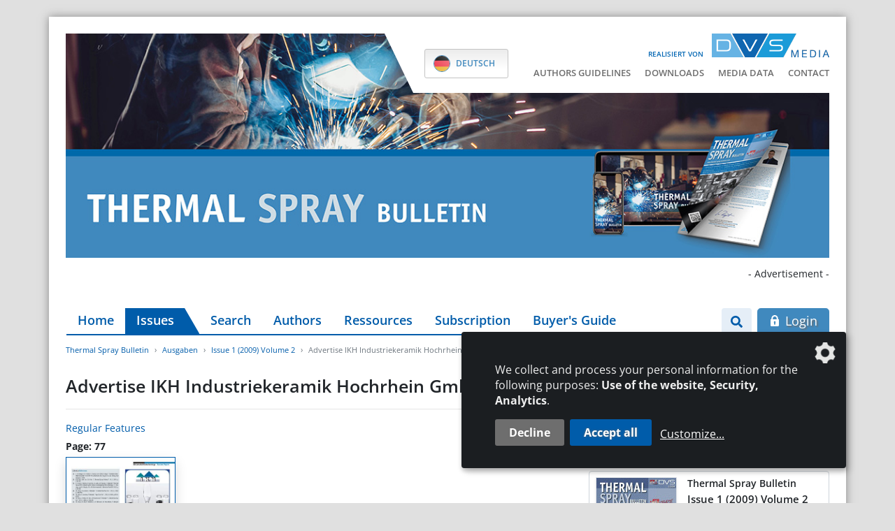

--- FILE ---
content_type: text/html; charset=UTF-8
request_url: https://www.thermal-spray-bulletin.info/en/article/anzeige-ikh-industriekeramik-hochrhein-gmbh
body_size: 7345
content:
<!DOCTYPE html>
<html lang="en">
<head>
    <meta charset="utf-8">
    <meta http-equiv="X-UA-Compatible" content="IE=edge">
    <meta name="viewport" content="width=device-width, initial-scale=1">
    <meta name="robots" content="index,follow">

    
    <title>Advertise IKH Industriekeramik Hochrhein GmbH / Issue 1 (2009) Volume 2 - Thermal Spray Bulletin</title>
<link rel="canonical" href="https://www.thermal-spray-bulletin.info/en/article/anzeige-ikh-industriekeramik-hochrhein-gmbh"/>
<meta property="og:title" content="Advertise IKH Industriekeramik Hochrhein GmbH / Issue 1 (2009) Volume 2" />
<meta property="og:type" content="article" />
<meta property="og:url" content="https://www.thermal-spray-bulletin.info/en/article/anzeige-ikh-industriekeramik-hochrhein-gmbh" />
<meta property="og:site_name" content="Thermal Spray Bulletin" />

<meta name="twitter:title" content="Advertise IKH Industriekeramik Hochrhein GmbH / Issue 1 (2009) Volume 2" />
<meta name="twitter:description" content="" />
<script type="application/ld+json">{"@context":"https:\/\/schema.org","@type":"WebPage","name":"Advertise IKH Industriekeramik Hochrhein GmbH \/ Issue 1 (2009) Volume 2"}</script>

    <!-- CSRF Token -->
    <meta name="csrf-token" content="WqowMZtL6AQFHMoDlEgBrTu1oNzS83sFY9F54OBu">

    <link rel="icon" type="image/png" href="/favicon.ico">
    

    <link rel="alternate" hreflang="de" href="https://www.thermal-spray-bulletin.info/artikel/anzeige-ikh-industriekeramik-hochrhein-gmbh" />
            <link rel="alternate" hreflang="en" href="https://www.thermal-spray-bulletin.info/en/article/anzeige-ikh-industriekeramik-hochrhein-gmbh" />
            <link rel="alternate" hreflang="x-default" href="https://www.thermal-spray-bulletin.info/artikel/anzeige-ikh-industriekeramik-hochrhein-gmbh" />
    
    <!-- Klaro! Consent Manager Utility -->
    <script defer src="https://www.thermal-spray-bulletin.info/js/klaro-cm/config.js"></script>
    <script defer src="https://www.thermal-spray-bulletin.info/js/klaro-cm/klaro.js"></script>
    <link href="https://www.thermal-spray-bulletin.info/css/klaro.css" rel="stylesheet">

    <!-- Styles -->
    <link href="/css/frontend.css?id=bad38b9f45ee327b7550" rel="stylesheet">

    <style>[wire\:loading], [wire\:loading\.delay], [wire\:loading\.inline-block], [wire\:loading\.inline], [wire\:loading\.block], [wire\:loading\.flex], [wire\:loading\.table], [wire\:loading\.grid] {display: none;}[wire\:offline] {display: none;}[wire\:dirty]:not(textarea):not(input):not(select) {display: none;}input:-webkit-autofill, select:-webkit-autofill, textarea:-webkit-autofill {animation-duration: 50000s;animation-name: livewireautofill;}@keyframes livewireautofill { from {} }</style>

        <script type="application/ld+json">{"@context":"http:\/\/schema.org","@type":"BreadcrumbList","itemListElement":[{"@type":"ListItem","position":1,"item":{"@id":"\/en","name":"Thermal Spray Bulletin","image":null}},{"@type":"ListItem","position":2,"item":{"@id":"https:\/\/www.thermal-spray-bulletin.info\/de\/ausgaben","name":"Ausgaben","image":null}},{"@type":"ListItem","position":3,"item":{"@id":"\/en\/issues\/issue-1-2009","name":"Issue 1 (2009) Volume 2","image":null}},{"@type":"ListItem","position":4,"item":{"@id":"\/en\/article\/anzeige-ikh-industriekeramik-hochrhein-gmbh","name":"Advertise IKH Industriekeramik Hochrhein GmbH","image":null}}]}</script>
</head>
<body class="">

    <div class="container wrapper-shadow px-0 pt-3 pt-lg-4 mt-lg-4 bg-white">

        <div id="mobile-search--container" class="mobile-search--container d-block d-lg-none flex-column">
            <div class="container px-4">
                <form class="search-form" action="/en/search" method="get">
    <div class="input-group mt-0 mb-0">
        <input type="search" class="form-control form-control--search" name="search" value=""
               placeholder="Search" aria-label="Search">
        <div class="input-group-append">
            <button class="btn btn-secondary" type="submit" aria-label="Go"><i class="fa fa-search"></i></button>
        </div>
    </div>
</form>            </div>
        </div>

        <header class="px-4 mb-0">

            <div class="row d-lg-none">
                <div class="col-xxs-6 col-xs-7 mt-sm-2">
                    <div class="logo-released d-xs-flex align-items-end mb-2">
                        <span class="logo-released-label mb-2 mb-xs-0 text-nowrap">realisiert von</span>
                        <img class="img-fluid logo-released-image" src="https://www.thermal-spray-bulletin.info/images/dvs-media-logo.png" alt="Thermal Spray Bulletin">
                    </div>
                </div>
                
                <div class="col-xxs-6 col-xs-5 mt-2">
                    <div class="mobile-nav text-right text-nowrap">
                        <a href="#" class="btn btn-search btn-sm show-mobile-search mr-1" aria-label="Search">
                            <i class="fa fa-search"></i>                        </a>
                        <a href="#" class="btn btn-nav btn-sm d-inline-flex align-items-center justify-content-between">
                            <span>Menü</span> <i class="fa fa-bars menu-open show"></i> <i class="fa fa-times menu-close hide"></i>                        </a>
                    </div>
                </div>

                <div id="mobile-nav--container" class="mobile-nav--container d-block d-lg-none flex-column">
                    <div class="container px-4 py-5 mt-3">
                        <ul id="accordion_mobile" class="nav_accordion">
                                <li>
                <div class="nav_selectable d-flex justify-content-between align-items-center">
                    <a class="" href="/en" >
                        Home
                    </a>
                                    </div>
                            </li>
                                <li>
                <div class="nav_selectable active d-flex justify-content-between align-items-center">
                    <a class=" active" href="/en/issues" >
                        Issues
                    </a>
                                    </div>
                            </li>
                                <li>
                <div class="nav_selectable d-flex justify-content-between align-items-center">
                    <a class="" href="/en/search" >
                        Search
                    </a>
                                    </div>
                            </li>
                                <li>
                <div class="nav_selectable d-flex justify-content-between align-items-center">
                    <a class="" href="/en/authors" >
                        Authors
                    </a>
                                    </div>
                            </li>
                                <li>
                <div class="nav_selectable d-flex justify-content-between align-items-center">
                    <a class="" href="/en/ressources" >
                        Ressources
                    </a>
                                    </div>
                            </li>
                                <li>
                <div class="nav_selectable d-flex justify-content-between align-items-center">
                    <a class="" href="/en/subscription" >
                        Subscription
                    </a>
                                    </div>
                            </li>
                                <li>
                <div class="nav_selectable d-flex justify-content-between align-items-center">
                    <a class="" href="https://www.tsb-bezugsquellen.de/en/"  target="_blank">
                        Buyer&#039;s Guide
                    </a>
                                    </div>
                            </li>
            </ul>


    <ul class="nav_accordion">
        
                        
            <li>
                <div class="nav_selectable d-flex justify-content-between align-items-center">
                    <a class="" href="https://www.thermal-spray-bulletin.info/storage/media/documents/95/autorenrichtlinien-tsb-en.pdf"  target="_blank">
                        Authors guidelines
                    </a>
                </div>
            </li>

        
                        
            <li>
                <div class="nav_selectable d-flex justify-content-between align-items-center">
                    <a class="" href="/en/downloads" >
                        Downloads
                    </a>
                </div>
            </li>

        
                        
            <li>
                <div class="nav_selectable d-flex justify-content-between align-items-center">
                    <a class="" href="https://www.home-of-welding.com/storage/media/documents/23557/thermal-spray-bulletin-mediadaten-2026-en.pdf" >
                        Media data
                    </a>
                </div>
            </li>

        
                        
            <li>
                <div class="nav_selectable d-flex justify-content-between align-items-center">
                    <a class="" href="/en/contact" >
                        Contact
                    </a>
                </div>
            </li>

        
        
        <li class="nav-item">
                <a class="nav-link" href="https://www.thermal-spray-bulletin.info/artikel/anzeige-ikh-industriekeramik-hochrhein-gmbh">
                    <img class="language-flag language-flag-de" src="https://www.thermal-spray-bulletin.info/images/flag-de.png" alt="Deutsch">
                    <span class="language-label language-label-de">Deutsch</span>
                </a>
            </li>
                                        <li class="nav-item">
                <a class="nav-link active" href="https://www.thermal-spray-bulletin.info/en/article/anzeige-ikh-industriekeramik-hochrhein-gmbh">
                    <img class="language-flag language-flag-en" src="https://www.thermal-spray-bulletin.info/images/flag-en.png" alt="English">
                    <span class="language-label language-label-en">English</span>
                </a>
            </li>
            

    </ul>


    <ul class="mobile_footer">
        
                                    <li>
                <a class="" href="/en/contact">
                    Contact
                </a>
            </li>

        
                                    <li>
                <a class="" href="/en/legal-notices">
                    Legal notices
                </a>
            </li>

        
                                    <li>
                <a class="" href="/en/data-privacy">
                    Data Privacy
                </a>
            </li>

            </ul>

    <a class="btn btn-secondary btn-lg d-block" href="/en/login?redirect=aHR0cHM6Ly93d3cudGhlcm1hbC1zcHJheS1idWxsZXRpbi5pbmZvL2VuL2FydGljbGUvYW56ZWlnZS1pa2gtaW5kdXN0cmlla2VyYW1pay1ob2NocmhlaW4tZ21iaA==" rel="nofollow">
    <svg class="icon white"><g><path d="M13.7,6h-1V4.7C12.7,2.1,10.6,0,8,0S3.3,2.1,3.3,4.7V6h-1C2.1,6,2,6.1,2,6.3v8.3C2,15.4,2.6,16,3.3,16h9.3 c0.7,0,1.3-0.6,1.3-1.3V6.3C14,6.1,13.8,6,13.7,6z M9,13c0,0.1,0,0.2-0.1,0.3c-0.1,0.1-0.2,0.1-0.2,0.1H7.3c-0.1,0-0.2,0-0.2-0.1 C7,13.1,7,13.1,7,13l0.2-1.9c-0.3-0.2-0.5-0.6-0.5-1.1c0-0.7,0.6-1.3,1.3-1.3S9.3,9.3,9.3,10c0,0.4-0.2,0.8-0.5,1.1L9,13z M10.7,6 H5.3V4.7C5.3,3.2,6.5,2,8,2s2.7,1.2,2.7,2.7V6z"/></g></svg>&nbsp;Login
</a><!--<a href="/en/login" class="btn btn-secondary btn-lg d-block">
    <svg class="icon white"><g><path d="M13.7,6h-1V4.7C12.7,2.1,10.6,0,8,0S3.3,2.1,3.3,4.7V6h-1C2.1,6,2,6.1,2,6.3v8.3C2,15.4,2.6,16,3.3,16h9.3 c0.7,0,1.3-0.6,1.3-1.3V6.3C14,6.1,13.8,6,13.7,6z M9,13c0,0.1,0,0.2-0.1,0.3c-0.1,0.1-0.2,0.1-0.2,0.1H7.3c-0.1,0-0.2,0-0.2-0.1 C7,13.1,7,13.1,7,13l0.2-1.9c-0.3-0.2-0.5-0.6-0.5-1.1c0-0.7,0.6-1.3,1.3-1.3S9.3,9.3,9.3,10c0,0.4-0.2,0.8-0.5,1.1L9,13z M10.7,6 H5.3V4.7C5.3,3.2,6.5,2,8,2s2.7,1.2,2.7,2.7V6z"/></g></svg>&nbsp;Login
</a>-->
                    </div>
                </div>
            </div>

            <div class="position-relative">

                <div class="tertiary-menu">

                    <div class="logo-released d-flex align-items-end justify-content-end mb-2">
                        <span class="logo-released-label text-nowrap">realisiert von</span>
                        <img class="img-fluid logo-released-image" src="https://www.thermal-spray-bulletin.info/images/dvs-media-logo.png" alt="Thermal Spray Bulletin">
                    </div>

                    <div class="d-flex">
                        <div class="language-select">
                            <ul class="languages-list">
                                
                                <li class="nav-item">
                <a class="nav-link" href="https://www.thermal-spray-bulletin.info/artikel/anzeige-ikh-industriekeramik-hochrhein-gmbh">
                    <img class="language-flag language-flag-de" src="https://www.thermal-spray-bulletin.info/images/flag-de.png" alt="Deutsch">
                    <span class="language-label language-label-de">Deutsch</span>
                </a>
            </li>
                                        <li class="nav-item">
                <a class="nav-link active" href="https://www.thermal-spray-bulletin.info/en/article/anzeige-ikh-industriekeramik-hochrhein-gmbh">
                    <img class="language-flag language-flag-en" src="https://www.thermal-spray-bulletin.info/images/flag-en.png" alt="English">
                    <span class="language-label language-label-en">English</span>
                </a>
            </li>
            
                            </ul>
                        </div>
                        <ul class="navigation--tertiary text-nowrap p-0 m-0">
        
                        
            <li class="">
                <a href="https://www.thermal-spray-bulletin.info/storage/media/documents/95/autorenrichtlinien-tsb-en.pdf"  target="_blank">
                    Authors guidelines
                </a>
            </li>

        
                        
            <li class="">
                <a href="/en/downloads" >
                    Downloads
                </a>
            </li>

        
                        
            <li class="">
                <a href="https://www.home-of-welding.com/storage/media/documents/23557/thermal-spray-bulletin-mediadaten-2026-en.pdf" >
                    Media data
                </a>
            </li>

        
                        
            <li class="">
                <a href="/en/contact" >
                    Contact
                </a>
            </li>

        
    </ul>
                    </div>

                </div>

                <img src="https://www.thermal-spray-bulletin.info/images/titelbild_neu.jpg" class="img-fluid" alt="Thermal Spray Bulletin">

                            </div>

            <div class="ad-banners">
    <div class="ad-top-banner text-right d-print-none">

    <span class="ad-top-banner-label">- Advertisement -</span>

            <div class="ad-top-banner-wrapper ad-top-banner-xl d-none d-xl-block">
            <ins class="asm_async_creative" style="display: inline-block; width: 1126px; height: 150px; text-align: center; text-decoration: none;"
                 data-asm-cdn="cdn.adspirit.de" data-asm-host="dvs.adspirit.de"
                 data-asm-params="pid=243&gdpr=0&gdpr_consent=[consentstring]"></ins>
        </div>
            <div class="ad-top-banner-wrapper ad-top-banner-lg d-none d-xl-none d-lg-block">
            <ins class="asm_async_creative" style="display: inline-block; width: 946px; height: 150px; text-align: center; text-decoration: none;"
                 data-asm-cdn="cdn.adspirit.de" data-asm-host="dvs.adspirit.de"
                 data-asm-params="pid=242&gdpr=0&gdpr_consent=[consentstring]"></ins>
        </div>
            <div class="ad-top-banner-wrapper ad-top-banner-md d-none d-lg-none d-md-block">
            <ins class="asm_async_creative" style="display: inline-block; width: 706px; height: 150px; text-align: center; text-decoration: none;"
                 data-asm-cdn="cdn.adspirit.de" data-asm-host="dvs.adspirit.de"
                 data-asm-params="pid=245&gdpr=0&gdpr_consent=[consentstring]"></ins>
        </div>
            <div class="ad-top-banner-wrapper ad-top-banner-sm d-none d-md-none d-sm-block">
            <ins class="asm_async_creative" style="display: inline-block; width: 526px; height: 150px; text-align: center; text-decoration: none;"
                 data-asm-cdn="cdn.adspirit.de" data-asm-host="dvs.adspirit.de"
                 data-asm-params="pid=244&gdpr=0&gdpr_consent=[consentstring]"></ins>
        </div>
    
</div>    <div class="ad-skyscraper-left text-center">

    <span class="ad-skyscraper-left-label">- Advertisement -</span>

    <div class="ad-skyscraper-wrapper">
        <ins class="asm_async_creative" style="display:inline-block; width:160px; height:600px; text-align:left; text-decoration:none;"
             data-asm-cdn="cdn.adspirit.de" data-asm-host="dvs.adspirit.de" data-asm-params="pid=54&gdpr_consent=[consentstring]"></ins>
    </div>

    <div class="ad-skyscraper-wrapper">
        <ins class="asm_async_creative" style="display:inline-block; width:160px; height:600px; text-align:left; text-decoration:none;"
             data-asm-cdn="cdn.adspirit.de" data-asm-host="dvs.adspirit.de"  data-asm-params="pid=247&gdpr_consent=[consentstring]"></ins>
    </div>

</div>    <div class="ad-skyscraper-right text-center">

    <span class="ad-skyscraper-right-label">- Advertisement -</span>

    <div class="ad-skyscraper-wrapper">
        <ins class="asm_async_creative" style="display:inline-block; width:160px; height:600px; text-align:left; text-decoration:none;"
             data-asm-cdn="cdn.adspirit.de" data-asm-host="dvs.adspirit.de" data-asm-params="pid=220&gdpr_consent=[consentstring]"></ins>
    </div>

    <div class="ad-skyscraper-wrapper">
        <ins class="asm_async_creative" style="display:inline-block; width:160px; height:600px; text-align:left; text-decoration:none;"
             data-asm-cdn="cdn.adspirit.de" data-asm-host="dvs.adspirit.de"  data-asm-params="pid=248&gdpr_consent=[consentstring]"></ins>
    </div>

</div></div>
            <div class="row mt-3 d-none d-lg-flex flex-nowrap">
                <div class="w-100 pl-3 pr-2">
                    <ul class="navigation--main nav flex-nowrap">
        
                        
            <li class="nav-item">
                <a class="nav-link" href="/en" >
                    Home
                </a>
            </li>

        
                        
            <li class="nav-item">
                <a class="nav-link active" href="/en/issues" >
                    Issues
                </a>
            </li>

        
                        
            <li class="nav-item">
                <a class="nav-link" href="/en/search" >
                    Search
                </a>
            </li>

        
                        
            <li class="nav-item">
                <a class="nav-link" href="/en/authors" >
                    Authors
                </a>
            </li>

        
                        
            <li class="nav-item">
                <a class="nav-link" href="/en/ressources" >
                    Ressources
                </a>
            </li>

        
                        
            <li class="nav-item">
                <a class="nav-link" href="/en/subscription" >
                    Subscription
                </a>
            </li>

        
                        
            <li class="nav-item">
                <a class="nav-link" href="https://www.tsb-bezugsquellen.de/en/"  target="_blank">
                    Buyer&#039;s Guide
                </a>
            </li>

            </ul>

                </div>
                <div class="col pl-0 d-flex flex-nowrap text-right">
                    <div class="search--container">
    <button type="button" href="" class="btn btn-search show-desktop-search mr-2">
        <i class="fa fa-search"></i>    </button>

    <form class="search-form mr-2" action="/en/search" method="get">
        <div class="input-group">
            <input type="search" class="form-control search-input" name="search" value=""
                   placeholder="Search" aria-label="Search">
            <div class="input-group-append">
                <button class="btn btn-search-submit" type="submit" aria-label="Go"><i class="fa fa-search"></i></button>
            </div>
        </div>
    </form>
</div>

                                            <a class="btn btn-secondary btn-lg d-block" href="/en/login?redirect=aHR0cHM6Ly93d3cudGhlcm1hbC1zcHJheS1idWxsZXRpbi5pbmZvL2VuL2FydGljbGUvYW56ZWlnZS1pa2gtaW5kdXN0cmlla2VyYW1pay1ob2NocmhlaW4tZ21iaA==" rel="nofollow">
    <svg class="icon white"><g><path d="M13.7,6h-1V4.7C12.7,2.1,10.6,0,8,0S3.3,2.1,3.3,4.7V6h-1C2.1,6,2,6.1,2,6.3v8.3C2,15.4,2.6,16,3.3,16h9.3 c0.7,0,1.3-0.6,1.3-1.3V6.3C14,6.1,13.8,6,13.7,6z M9,13c0,0.1,0,0.2-0.1,0.3c-0.1,0.1-0.2,0.1-0.2,0.1H7.3c-0.1,0-0.2,0-0.2-0.1 C7,13.1,7,13.1,7,13l0.2-1.9c-0.3-0.2-0.5-0.6-0.5-1.1c0-0.7,0.6-1.3,1.3-1.3S9.3,9.3,9.3,10c0,0.4-0.2,0.8-0.5,1.1L9,13z M10.7,6 H5.3V4.7C5.3,3.2,6.5,2,8,2s2.7,1.2,2.7,2.7V6z"/></g></svg>&nbsp;Login
</a>                                    </div>
            </div>

            
        </header>

        

        <main class="main overflow-hidden px-4">
            <ol class="breadcrumb">
        
                            <li class="breadcrumb-item"><a href="/en">Thermal Spray Bulletin</a></li>
            
        
                            <li class="breadcrumb-item"><a href="https://www.thermal-spray-bulletin.info/de/ausgaben">Ausgaben</a></li>
            
        
                            <li class="breadcrumb-item"><a href="/en/issues/issue-1-2009">Issue 1 (2009) Volume 2</a></li>
            
        
                            <li class="breadcrumb-item active">Advertise IKH Industriekeramik Hochrhein GmbH</li>
            
            </ol>

            
    <div class="articles article-show mb-5" id="_article_id_26843">
        <h1 class="h3">Advertise IKH Industriekeramik Hochrhein GmbH</h1>
        <hr />

                    <p class="mb-1">
                                                <a class="btn-link" href="/en/issues/issue-1-2009?category=2#articles">
                        Regular Features
                    </a>
                                        </p>
        
        
        
        
        <div class="row">
            <div class="col-md-8">
                <div class="article-pages mb-4">
                                        <div class="row">
                        <div class="col-12 mb-1">
                            <strong>
                                Page: 77                            </strong>
                        </div>
                                                                                    <div class="article-page-thumb col-md-3">
                                    <img class="img-fluid border border-primary shadow mb-3" src="https://contenthub.dvs-media.eu/storage/magazine-thumbnails/tspray/ausgabe-1-2009/77.jpg"
                                         alt="Ausgabe 1 (2009) Jahrgang 2 Page 77" />
                                </div>
                                                                        </div>
                                    </div>
            </div>
            <div class="col-md-4">
                <div class="article-origin-issue">
                    <p class="text-center">
                        This article appeared in issue 1 (2009).                    </p>
                    <a class="card other-issue-teaser eq-text-height" href="https://www.thermal-spray-bulletin.info/en/issues/issue-1-2009">
    <div class="card-body p-2">

        <div class="row flex-nowrap">
            <div class="pl-3">
                                                    <img alt="Issue 1 (2009) Volume 2" class="other-issue-image img-fluid border shadow-sm" loading="auto" src="https://contenthub.dvs-media.eu/storage/tspray/media/cover/2195/conversions/text-small.jpg" alt="media-libraryb4PMDI">
                
            </div>
            <div class="col">
                <div class="other-issue-teaser">
                    <h6 class="mb-1">Thermal Spray Bulletin</h6>
                    <h5 class="mb-4">Issue 1 (2009) Volume 2</h5>
                    <span class="fake-link">&rsaquo; learn more</span>
                </div>
            </div>
        </div>

    </div>
</a>                </div>
                            </div>
        </div>

                    <div class="alert alert-warning my-3">
                <div class="float-right ml-3"><a class="btn btn-secondary btn-lg d-block" href="/en/login?redirect=aHR0cHM6Ly93d3cudGhlcm1hbC1zcHJheS1idWxsZXRpbi5pbmZvL2VuL2FydGljbGUvYW56ZWlnZS1pa2gtaW5kdXN0cmlla2VyYW1pay1ob2NocmhlaW4tZ21iaA==" rel="nofollow">
    <svg class="icon white"><g><path d="M13.7,6h-1V4.7C12.7,2.1,10.6,0,8,0S3.3,2.1,3.3,4.7V6h-1C2.1,6,2,6.1,2,6.3v8.3C2,15.4,2.6,16,3.3,16h9.3 c0.7,0,1.3-0.6,1.3-1.3V6.3C14,6.1,13.8,6,13.7,6z M9,13c0,0.1,0,0.2-0.1,0.3c-0.1,0.1-0.2,0.1-0.2,0.1H7.3c-0.1,0-0.2,0-0.2-0.1 C7,13.1,7,13.1,7,13l0.2-1.9c-0.3-0.2-0.5-0.6-0.5-1.1c0-0.7,0.6-1.3,1.3-1.3S9.3,9.3,9.3,10c0,0.4-0.2,0.8-0.5,1.1L9,13z M10.7,6 H5.3V4.7C5.3,3.2,6.5,2,8,2s2.7,1.2,2.7,2.7V6z"/></g></svg>&nbsp;Login
</a></div>
                An active subscription enables you to download articles or entire issues as PDF-files. If you already are a subscriber, please login.                <a href="/en/subscription" target="_blank">More information about the subscription</a>
            </div>
        
        <div class="row">
            <div class="col-6">
                                    <a class="btn btn-light" href="/en/article/entwicklung-von-eisenbasierten-spritz-zusatz-werk-stof-fen-und-deren-verarbeitung-durch-licht-bogen-spritzen" title="Entwicklung von eisenbasierten Spritz zusatz werk stof -fen und deren Verarbeitung durch Licht bogen spritzen">
                        <i class="fa fa-arrow-circle-left"></i>&nbsp;
                        previous Article                    </a>
                            </div>
            <div class="col-6 text-right">
                                    <a class="btn btn-light" href="/en/article/stellenangebot-26844" title="Stellenangebot">
                        following Article                        &nbsp;<i class="fa fa-arrow-circle-right"></i>                    </a>
                            </div>
        </div>

    </div>

    <section class="other-issues">
        <h3 class="mb-3">More content</h3>
        <div class="row issue-row eqh-parent">

                    <div class="col-md-6 col-lg-4 col-xl-3 mb-4 issue-col">
                <a class="card other-issue-teaser eq-text-height" href="https://www.thermal-spray-bulletin.info/en/issues/issue-2-2025">
    <div class="card-body p-2">

        <div class="row flex-nowrap">
            <div class="pl-3">
                                                    <img alt="Issue 2 (2025)" class="other-issue-image img-fluid border shadow-sm" loading="auto" src="https://contenthub.dvs-media.eu/storage/tspray/media/cover/5096/conversions/text-small.jpg" alt="media-librarycbYfLs">
                
            </div>
            <div class="col">
                <div class="other-issue-teaser">
                    <h6 class="mb-1">Thermal Spray Bulletin</h6>
                    <h5 class="mb-4">Issue 2 (2025)</h5>
                    <span class="fake-link">&rsaquo; learn more</span>
                </div>
            </div>
        </div>

    </div>
</a>            </div>
                    <div class="col-md-6 col-lg-4 col-xl-3 mb-4 issue-col">
                <a class="card other-issue-teaser eq-text-height" href="https://www.thermal-spray-bulletin.info/en/issues/issue-1-2025">
    <div class="card-body p-2">

        <div class="row flex-nowrap">
            <div class="pl-3">
                                                    <img alt="Issue 1 (2025)" class="other-issue-image img-fluid border shadow-sm" loading="auto" src="https://contenthub.dvs-media.eu/storage/tspray/media/cover/4984/conversions/text-small.jpg" alt="media-libraryvXWvKf">
                
            </div>
            <div class="col">
                <div class="other-issue-teaser">
                    <h6 class="mb-1">Thermal Spray Bulletin</h6>
                    <h5 class="mb-4">Issue 1 (2025)</h5>
                    <span class="fake-link">&rsaquo; learn more</span>
                </div>
            </div>
        </div>

    </div>
</a>            </div>
                    <div class="col-md-6 col-lg-4 col-xl-3 mb-4 issue-col">
                <a class="card other-issue-teaser eq-text-height" href="https://www.thermal-spray-bulletin.info/en/issues/issue-2-2024">
    <div class="card-body p-2">

        <div class="row flex-nowrap">
            <div class="pl-3">
                                                    <img alt="Issue 2 (2024)" class="other-issue-image img-fluid border shadow-sm" loading="auto" src="https://contenthub.dvs-media.eu/storage/tspray/media/cover/4797/conversions/text-small.jpg" alt="media-libraryLfKAnM">
                
            </div>
            <div class="col">
                <div class="other-issue-teaser">
                    <h6 class="mb-1">Thermal Spray Bulletin</h6>
                    <h5 class="mb-4">Issue 2 (2024)</h5>
                    <span class="fake-link">&rsaquo; learn more</span>
                </div>
            </div>
        </div>

    </div>
</a>            </div>
        
            <div class="col-md-6 col-lg-4 col-xl-3 mb-4 issue-col">

                <a class="card more-issues eq-text-height py-2" href="/en/issues">
                    <div class="card-body d-flex align-items-center">
                        <div class="issues-overview-teaser" >
                            <span>Find more issues in our archive</span>
                        </div>
                    </div>
                </a>

            </div>

        </div>
    </section>

        </main>

        <div class="ad-banners-mobile mb-4">
    <div class="col-12 text-center mb-2">- Advertisement -</div>
    <div class="ad-skyscraper-left text-center">

    <span class="ad-skyscraper-left-label">- Advertisement -</span>

    <div class="ad-skyscraper-wrapper">
        <ins class="asm_async_creative" style="display:inline-block; width:160px; height:600px; text-align:left; text-decoration:none;"
             data-asm-cdn="cdn.adspirit.de" data-asm-host="dvs.adspirit.de" data-asm-params="pid=54&gdpr_consent=[consentstring]"></ins>
    </div>

    <div class="ad-skyscraper-wrapper">
        <ins class="asm_async_creative" style="display:inline-block; width:160px; height:600px; text-align:left; text-decoration:none;"
             data-asm-cdn="cdn.adspirit.de" data-asm-host="dvs.adspirit.de"  data-asm-params="pid=247&gdpr_consent=[consentstring]"></ins>
    </div>

</div>    <div class="ad-skyscraper-right text-center">

    <span class="ad-skyscraper-right-label">- Advertisement -</span>

    <div class="ad-skyscraper-wrapper">
        <ins class="asm_async_creative" style="display:inline-block; width:160px; height:600px; text-align:left; text-decoration:none;"
             data-asm-cdn="cdn.adspirit.de" data-asm-host="dvs.adspirit.de" data-asm-params="pid=220&gdpr_consent=[consentstring]"></ins>
    </div>

    <div class="ad-skyscraper-wrapper">
        <ins class="asm_async_creative" style="display:inline-block; width:160px; height:600px; text-align:left; text-decoration:none;"
             data-asm-cdn="cdn.adspirit.de" data-asm-host="dvs.adspirit.de"  data-asm-params="pid=248&gdpr_consent=[consentstring]"></ins>
    </div>

</div></div>        <div class="pre-footer">
    <div class="p-4 bg-primary text-white">

        <div class="row my-2">

            <div class="col-sm-4 col-lg-3 mb-4">
                <h5 class="text-white mb-3">DVS Media GmbH</h5>
                                <ul class="list-chevron p-0 m-0">
                                        <li>
                        <a target="_blank" rel="noopener" href="https://www.dvs-media.eu/de/unser-verlag">About DVS Media GmbH</a>
                    </li>
                                        <li>
                        <a target="_blank" rel="noopener" href="https://www.dvs-media.eu/de/">Book-Shop</a>
                    </li>
                                        <li>
                        <a target="_blank" rel="noopener" href="https://www.dvs-regelwerk.de/">DVS-Regelwerksportal</a>
                    </li>
                                        <li>
                        <a target="_blank" rel="noopener" href="https://www.home-of-welding.com/jobportal">JobPortal</a>
                    </li>
                                    </ul>
                            </div>
            <div class="col-sm-8 col-lg-6 mb-4">
                <h5 class="text-white mb-3">More Journals</h5>
                <div class="row">
                    <div class="col-sm-6">
                                                    <ul class="list-chevron p-0 m-0">
                                                                    <li>
                                        <a target="_blank" rel="noopener" href="http://www.schweissenundschneiden.de/">SCHWEISSEN UND SCHNEIDEN</a>
                                    </li>
                                                                    <li>
                                        <a target="_blank" rel="noopener" href="http://www.welding-and-cutting.info/">WELDING AND CUTTING</a>
                                    </li>
                                                                    <li>
                                        <a target="_blank" rel="noopener" href="https://www.joining-plastics.info/">JOINING PLASTICS</a>
                                    </li>
                                                                    <li>
                                        <a target="_blank" rel="noopener" href="https://www.derpraktiker.de/">DER PRAKTIKER</a>
                                    </li>
                                                                    <li>
                                        <a target="_blank" rel="noopener" href="http://www.schweissaufsicht-aktuell.de/">SCHWEISSAUFSICHT AKTUELL</a>
                                    </li>
                                                            </ul>
                                            </div>
                    <div class="col-sm-6">
                                                    <ul class="list-chevron p-0 m-0">
                                                                    <li>
                                        <a target="_blank" rel="noopener" href="https://www.home-of-welding.com/">HOME OF WELDING</a>
                                    </li>
                                                                    <li>
                                        <a target="_blank" rel="noopener" href="https://www.home-of-steel.de/">HOME OF STEEL</a>
                                    </li>
                                                                    <li>
                                        <a target="_blank" rel="noopener" href="https://www.dvs-media.eu/en/magazines/der-schweisser/">DER SCHWEISSER</a>
                                    </li>
                                                                    <li>
                                        <a target="_blank" rel="noopener" href="https://www.stahl-und-technik.de/">STAHL+TECHNIK</a>
                                    </li>
                                                                    <li>
                                        <a target="_blank" rel="noopener" href="https://www.alu-lieferverzeichnis.de/en/">Aluminium Suppliers Directory</a>
                                    </li>
                                                            </ul>
                                            </div>
                </div>
            </div>
            <div class="col-lg-3">

                <div class="row align-items-md-end">
                    <div class="col-12">
                        <h5 class="text-white mb-3">Newsletter subscription</h5>
                    </div>
                    <div class="col-sm-6 col-lg-12">
                        <p class="mb-2 mb-sm-0 mb-lg-3">If you want to receive our newsletter, please click the button below to register.</p>
                    </div>
                    <div class="col-sm-6 col-lg-12">
                        <a class="btn btn-light" href="https://www.home-of-welding.com/newsletter">Subscribe now!</a>
                    </div>
                </div>

            </div>
        </div>
    </div>

    <div class="p-4 bg-white">
        <div class="row align-items-center">
            <div class="col-md-7 d-flex flex-column flex-md-row align-items-center justify-content-md-end mb-4 mb-md-0">
                <span class="dvs-company-holder mb-3 mb-md-0 mr-md-4">The DVS Media GmbH is a company of the</span>
                <img class="dvs-group-logo" src="https://www.thermal-spray-bulletin.info/images/DVS-Group_sm.png" alt="Thermal Spray Bulletin">
            </div>
            <div class="col-md-5 d-flex justify-content-center justify-content-md-end">
                <ul class="navigation--tertiary text-nowrap p-0 m-0">
        
                        
            <li class="">
                <a href="/en/contact" >
                    Contact
                </a>
            </li>

        
                        
            <li class="">
                <a href="/en/legal-notices" >
                    Legal notices
                </a>
            </li>

        
                        
            <li class="">
                <a href="/en/data-privacy" >
                    Data Privacy
                </a>
            </li>

            </ul>
            </div>
        </div>
    </div>
</div>
    </div>
    <footer>
        <div class="container py-3 px-4">
    <div class="row justify-content-between">
        <div class="col-12 col-md-4 text-center text-md-left">
            <span class="copyright">&copy; 2026 DVS Media GmbH</span>
        </div>
        <div class="col-12 col-md-4 text-center">
            <a class="consent-settings-link" href="#" onclick="return klaro.show();">Data protection settings</a>
        </div>
        <div class="col-12 col-md-4 text-center text-md-right">
            <a class="profilschmiede" href="https://www.profilschmiede.de" target="_blank" rel="noopener">die profilschmiede - Internet agency</a>
        </div>
    </div>
</div>
    </footer>


    
    <script>window["sharedData"]=[];window["sharedDataNamespace"]="sharedData";window["shared"]=function(e){var n=void 0!==arguments[1]?arguments[1]:null;return[window.sharedDataNamespace].concat("string"==typeof e?e.split("."):[]).reduce(function(e,t){return e===n||"object"!=typeof e||void 0===e[t]?n:e[t]},window)};</script>
    <!-- Scripts -->
    <script type="text/javascript" src="//cdn.adspirit.de/adasync.min.js" async></script>
    <script src="/js/frontend.js?id=e969b9770138bab851a5"></script>

    <script>
        var gaProperty = "UA-18015367-30";
        var disableStr = "ga-disable-" + gaProperty;
        if (document.cookie.indexOf(disableStr + "=true") > -1) {
            window[disableStr] = true;
        }

        function gaOptout() {
            document.cookie = disableStr + "=true; expires=Thu, 31 Dec 2099 23:59:59 UTC; path=/";
            window[disableStr] = true;
            alert('The cookie was set successfully. Due to the fact we are committed to protecting your privacy your personal data won´t be collected with this browser.');
            return true;
        }

        $('a[href="#gaoptout"]').on('click', function(e) {
            e.preventDefault();
            gaOptout();
        });
    </script>

    <script type="text/plain" data-type="application/javascript" data-name="googleAnalytics">
        (function(i,s,o,g,r,a,m){i["GoogleAnalyticsObject"]=r;i[r]=i[r]||function(){
            (i[r].q=i[r].q||[]).push(arguments)},i[r].l=1*new Date();a=s.createElement(o),
            m=s.getElementsByTagName(o)[0];a.async=1;a.src=g;m.parentNode.insertBefore(a,m)
        })(window,document,"script","//www.google-analytics.com/analytics.js","ga");

        ga("create", "UA-18015367-30", "auto");
        ga("set", "anonymizeIp", true);
        ga("send", "pageview");
    </script>
    <script src="/js/frontend.google-analytics.js?id=7ee9839c41138181ccca"></script>

    
    <script src="/vendor/livewire/livewire.js?id=eb510e851dceb24afd36" data-turbolinks-eval="false"></script><script data-turbolinks-eval="false">if (window.livewire) {console.warn('Livewire: It looks like Livewire\'s @livewireScripts JavaScript assets have already been loaded. Make sure you aren\'t loading them twice.')}window.livewire = new Livewire();window.Livewire = window.livewire;window.livewire_app_url = '';window.livewire_token = 'WqowMZtL6AQFHMoDlEgBrTu1oNzS83sFY9F54OBu';/* Make sure Livewire loads first. */if (window.Alpine) {/* Defer showing the warning so it doesn't get buried under downstream errors. */document.addEventListener("DOMContentLoaded", function () {setTimeout(function() {console.warn("Livewire: It looks like AlpineJS has already been loaded. Make sure Livewire\'s scripts are loaded before Alpine.\n\n Reference docs for more info: http://laravel-livewire.com/docs/alpine-js")})});}/* Make Alpine wait until Livewire is finished rendering to do its thing. */window.deferLoadingAlpine = function (callback) {window.addEventListener('livewire:load', function () {callback();});};document.addEventListener("DOMContentLoaded", function () {window.livewire.start();});</script>

</body>
</html>
<!--
     Crafted by      _____ __ __                 __             __            ___
_____________  _____/ ____\__|  |   ______ ____ |  |__   _____ |__| ____   __| _/____
\____ \_  __ \/  _ \   __\|  |  |  /  ___// ___\|  |  \ /     \|  |/ __ \ / __ |/ __ \
|  |_> >  | \(  <_> )  |  |  |  |__\___ \\  \___|   Y  \  Y Y  \  \  ___// /_/ \  ___/
|   __/|__|   \____/|__|  |__|____/____  >\___  >___|  /__|_|  /__|\___  >____ |\___  >
|__|                                   \/     \/     \/      \/        \/     \/    \/

     die profilschmiede GmbH & Co. KG
     Cologne, Germany, Earth
     profilschmiede.de

-->